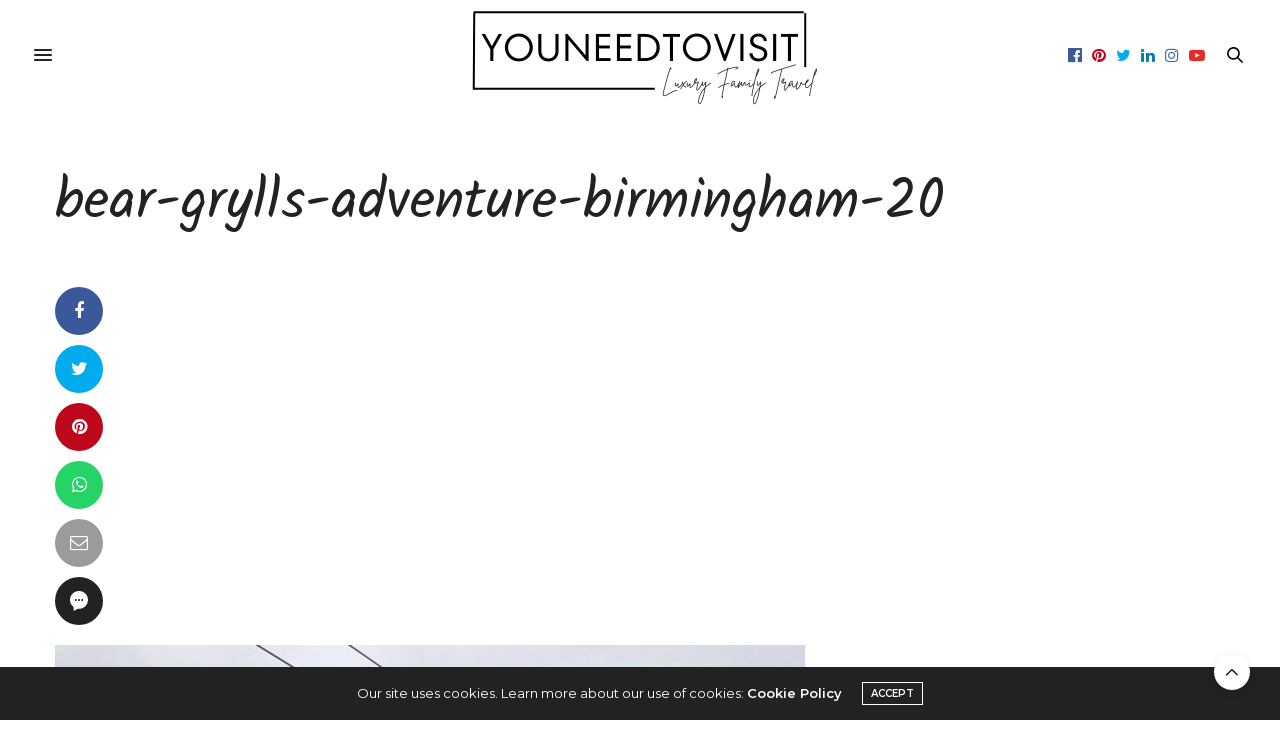

--- FILE ---
content_type: text/html; charset=UTF-8
request_url: https://www.youneedtovisit.co.uk/bear-grylls-adventure-birmingham-review/bear-grylls-adventure-birmingham-20/
body_size: 11574
content:
<!doctype html>
<html lang="en-GB">
<head>
	<meta charset="UTF-8">
	<meta name="viewport" content="width=device-width, initial-scale=1, maximum-scale=1, viewport-fit=cover">
	<link rel="profile" href="http://gmpg.org/xfn/11">
	<meta http-equiv="x-dns-prefetch-control" content="on">
	<link rel="dns-prefetch" href="//fonts.googleapis.com" />
	<link rel="dns-prefetch" href="//fonts.gstatic.com" />
	<link rel="dns-prefetch" href="//0.gravatar.com/" />
	<link rel="dns-prefetch" href="//2.gravatar.com/" />
	<link rel="dns-prefetch" href="//1.gravatar.com/" /><meta name='robots' content='index, follow, max-image-preview:large, max-snippet:-1, max-video-preview:-1' />

	<!-- This site is optimized with the Yoast SEO plugin v25.5 - https://yoast.com/wordpress/plugins/seo/ -->
	<title>bear-grylls-adventure-birmingham-20 &#8211; You need to visit | Family Travel Blog</title>
	<link rel="canonical" href="https://www.youneedtovisit.co.uk/bear-grylls-adventure-birmingham-review/bear-grylls-adventure-birmingham-20/" />
	<meta property="og:locale" content="en_GB" />
	<meta property="og:type" content="article" />
	<meta property="og:title" content="bear-grylls-adventure-birmingham-20 &#8211; You need to visit | Family Travel Blog" />
	<meta property="og:url" content="https://www.youneedtovisit.co.uk/bear-grylls-adventure-birmingham-review/bear-grylls-adventure-birmingham-20/" />
	<meta property="og:site_name" content="You need to visit | Family Travel Blog" />
	<meta property="article:publisher" content="https://www.facebook.com/youneedtovisit" />
	<meta property="article:modified_time" content="2023-12-23T10:39:02+00:00" />
	<meta property="og:image" content="https://www.youneedtovisit.co.uk/bear-grylls-adventure-birmingham-review/bear-grylls-adventure-birmingham-20" />
	<meta property="og:image:width" content="750" />
	<meta property="og:image:height" content="1000" />
	<meta property="og:image:type" content="image/jpeg" />
	<meta name="twitter:card" content="summary_large_image" />
	<meta name="twitter:site" content="@youneedtovisit" />
	<script type="application/ld+json" class="yoast-schema-graph">{"@context":"https://schema.org","@graph":[{"@type":"WebPage","@id":"https://www.youneedtovisit.co.uk/bear-grylls-adventure-birmingham-review/bear-grylls-adventure-birmingham-20/","url":"https://www.youneedtovisit.co.uk/bear-grylls-adventure-birmingham-review/bear-grylls-adventure-birmingham-20/","name":"bear-grylls-adventure-birmingham-20 &#8211; You need to visit | Family Travel Blog","isPartOf":{"@id":"https://www.youneedtovisit.co.uk/#website"},"primaryImageOfPage":{"@id":"https://www.youneedtovisit.co.uk/bear-grylls-adventure-birmingham-review/bear-grylls-adventure-birmingham-20/#primaryimage"},"image":{"@id":"https://www.youneedtovisit.co.uk/bear-grylls-adventure-birmingham-review/bear-grylls-adventure-birmingham-20/#primaryimage"},"thumbnailUrl":"https://www.youneedtovisit.co.uk/wp-content/uploads/2023/12/bear-grylls-adventure-birmingham-20-scaled.jpg","datePublished":"2023-12-22T21:21:03+00:00","dateModified":"2023-12-23T10:39:02+00:00","breadcrumb":{"@id":"https://www.youneedtovisit.co.uk/bear-grylls-adventure-birmingham-review/bear-grylls-adventure-birmingham-20/#breadcrumb"},"inLanguage":"en-GB","potentialAction":[{"@type":"ReadAction","target":["https://www.youneedtovisit.co.uk/bear-grylls-adventure-birmingham-review/bear-grylls-adventure-birmingham-20/"]}]},{"@type":"ImageObject","inLanguage":"en-GB","@id":"https://www.youneedtovisit.co.uk/bear-grylls-adventure-birmingham-review/bear-grylls-adventure-birmingham-20/#primaryimage","url":"https://www.youneedtovisit.co.uk/wp-content/uploads/2023/12/bear-grylls-adventure-birmingham-20-scaled.jpg","contentUrl":"https://www.youneedtovisit.co.uk/wp-content/uploads/2023/12/bear-grylls-adventure-birmingham-20-scaled.jpg"},{"@type":"BreadcrumbList","@id":"https://www.youneedtovisit.co.uk/bear-grylls-adventure-birmingham-review/bear-grylls-adventure-birmingham-20/#breadcrumb","itemListElement":[{"@type":"ListItem","position":1,"name":"Home","item":"https://www.youneedtovisit.co.uk/"},{"@type":"ListItem","position":2,"name":"Review &#8211; Bear Grylls Adventure &#8211; Birmingham","item":"https://www.youneedtovisit.co.uk/bear-grylls-adventure-birmingham-review/"},{"@type":"ListItem","position":3,"name":"bear-grylls-adventure-birmingham-20"}]},{"@type":"WebSite","@id":"https://www.youneedtovisit.co.uk/#website","url":"https://www.youneedtovisit.co.uk/","name":"You need to visit | Family Travel Blog","description":"","potentialAction":[{"@type":"SearchAction","target":{"@type":"EntryPoint","urlTemplate":"https://www.youneedtovisit.co.uk/?s={search_term_string}"},"query-input":{"@type":"PropertyValueSpecification","valueRequired":true,"valueName":"search_term_string"}}],"inLanguage":"en-GB"}]}</script>
	<!-- / Yoast SEO plugin. -->


<link rel='dns-prefetch' href='//cdn.plyr.io' />
<link rel='dns-prefetch' href='//www.googletagmanager.com' />
<link rel='dns-prefetch' href='//fonts.googleapis.com' />
<link rel="alternate" type="application/rss+xml" title="You need to visit | Family Travel Blog &raquo; Feed" href="https://www.youneedtovisit.co.uk/feed/" />
<link rel="alternate" type="application/rss+xml" title="You need to visit | Family Travel Blog &raquo; Comments Feed" href="https://www.youneedtovisit.co.uk/comments/feed/" />
<link rel="preconnect" href="//fonts.gstatic.com/" crossorigin><link rel="alternate" type="application/rss+xml" title="You need to visit | Family Travel Blog &raquo; bear-grylls-adventure-birmingham-20 Comments Feed" href="https://www.youneedtovisit.co.uk/bear-grylls-adventure-birmingham-review/bear-grylls-adventure-birmingham-20/feed/" />
<link rel="alternate" title="oEmbed (JSON)" type="application/json+oembed" href="https://www.youneedtovisit.co.uk/wp-json/oembed/1.0/embed?url=https%3A%2F%2Fwww.youneedtovisit.co.uk%2Fbear-grylls-adventure-birmingham-review%2Fbear-grylls-adventure-birmingham-20%2F" />
<link rel="alternate" title="oEmbed (XML)" type="text/xml+oembed" href="https://www.youneedtovisit.co.uk/wp-json/oembed/1.0/embed?url=https%3A%2F%2Fwww.youneedtovisit.co.uk%2Fbear-grylls-adventure-birmingham-review%2Fbear-grylls-adventure-birmingham-20%2F&#038;format=xml" />
		<!-- This site uses the Google Analytics by MonsterInsights plugin v9.6.1 - Using Analytics tracking - https://www.monsterinsights.com/ -->
		<!-- Note: MonsterInsights is not currently configured on this site. The site owner needs to authenticate with Google Analytics in the MonsterInsights settings panel. -->
					<!-- No tracking code set -->
				<!-- / Google Analytics by MonsterInsights -->
		<style id='wp-img-auto-sizes-contain-inline-css' type='text/css'>
img:is([sizes=auto i],[sizes^="auto," i]){contain-intrinsic-size:3000px 1500px}
/*# sourceURL=wp-img-auto-sizes-contain-inline-css */
</style>
<style id='wp-emoji-styles-inline-css' type='text/css'>

	img.wp-smiley, img.emoji {
		display: inline !important;
		border: none !important;
		box-shadow: none !important;
		height: 1em !important;
		width: 1em !important;
		margin: 0 0.07em !important;
		vertical-align: -0.1em !important;
		background: none !important;
		padding: 0 !important;
	}
/*# sourceURL=wp-emoji-styles-inline-css */
</style>
<style id='wp-block-library-inline-css' type='text/css'>
:root{--wp-block-synced-color:#7a00df;--wp-block-synced-color--rgb:122,0,223;--wp-bound-block-color:var(--wp-block-synced-color);--wp-editor-canvas-background:#ddd;--wp-admin-theme-color:#007cba;--wp-admin-theme-color--rgb:0,124,186;--wp-admin-theme-color-darker-10:#006ba1;--wp-admin-theme-color-darker-10--rgb:0,107,160.5;--wp-admin-theme-color-darker-20:#005a87;--wp-admin-theme-color-darker-20--rgb:0,90,135;--wp-admin-border-width-focus:2px}@media (min-resolution:192dpi){:root{--wp-admin-border-width-focus:1.5px}}.wp-element-button{cursor:pointer}:root .has-very-light-gray-background-color{background-color:#eee}:root .has-very-dark-gray-background-color{background-color:#313131}:root .has-very-light-gray-color{color:#eee}:root .has-very-dark-gray-color{color:#313131}:root .has-vivid-green-cyan-to-vivid-cyan-blue-gradient-background{background:linear-gradient(135deg,#00d084,#0693e3)}:root .has-purple-crush-gradient-background{background:linear-gradient(135deg,#34e2e4,#4721fb 50%,#ab1dfe)}:root .has-hazy-dawn-gradient-background{background:linear-gradient(135deg,#faaca8,#dad0ec)}:root .has-subdued-olive-gradient-background{background:linear-gradient(135deg,#fafae1,#67a671)}:root .has-atomic-cream-gradient-background{background:linear-gradient(135deg,#fdd79a,#004a59)}:root .has-nightshade-gradient-background{background:linear-gradient(135deg,#330968,#31cdcf)}:root .has-midnight-gradient-background{background:linear-gradient(135deg,#020381,#2874fc)}:root{--wp--preset--font-size--normal:16px;--wp--preset--font-size--huge:42px}.has-regular-font-size{font-size:1em}.has-larger-font-size{font-size:2.625em}.has-normal-font-size{font-size:var(--wp--preset--font-size--normal)}.has-huge-font-size{font-size:var(--wp--preset--font-size--huge)}.has-text-align-center{text-align:center}.has-text-align-left{text-align:left}.has-text-align-right{text-align:right}.has-fit-text{white-space:nowrap!important}#end-resizable-editor-section{display:none}.aligncenter{clear:both}.items-justified-left{justify-content:flex-start}.items-justified-center{justify-content:center}.items-justified-right{justify-content:flex-end}.items-justified-space-between{justify-content:space-between}.screen-reader-text{border:0;clip-path:inset(50%);height:1px;margin:-1px;overflow:hidden;padding:0;position:absolute;width:1px;word-wrap:normal!important}.screen-reader-text:focus{background-color:#ddd;clip-path:none;color:#444;display:block;font-size:1em;height:auto;left:5px;line-height:normal;padding:15px 23px 14px;text-decoration:none;top:5px;width:auto;z-index:100000}html :where(.has-border-color){border-style:solid}html :where([style*=border-top-color]){border-top-style:solid}html :where([style*=border-right-color]){border-right-style:solid}html :where([style*=border-bottom-color]){border-bottom-style:solid}html :where([style*=border-left-color]){border-left-style:solid}html :where([style*=border-width]){border-style:solid}html :where([style*=border-top-width]){border-top-style:solid}html :where([style*=border-right-width]){border-right-style:solid}html :where([style*=border-bottom-width]){border-bottom-style:solid}html :where([style*=border-left-width]){border-left-style:solid}html :where(img[class*=wp-image-]){height:auto;max-width:100%}:where(figure){margin:0 0 1em}html :where(.is-position-sticky){--wp-admin--admin-bar--position-offset:var(--wp-admin--admin-bar--height,0px)}@media screen and (max-width:600px){html :where(.is-position-sticky){--wp-admin--admin-bar--position-offset:0px}}

/*# sourceURL=wp-block-library-inline-css */
</style><style id='global-styles-inline-css' type='text/css'>
:root{--wp--preset--aspect-ratio--square: 1;--wp--preset--aspect-ratio--4-3: 4/3;--wp--preset--aspect-ratio--3-4: 3/4;--wp--preset--aspect-ratio--3-2: 3/2;--wp--preset--aspect-ratio--2-3: 2/3;--wp--preset--aspect-ratio--16-9: 16/9;--wp--preset--aspect-ratio--9-16: 9/16;--wp--preset--color--black: #000000;--wp--preset--color--cyan-bluish-gray: #abb8c3;--wp--preset--color--white: #ffffff;--wp--preset--color--pale-pink: #f78da7;--wp--preset--color--vivid-red: #cf2e2e;--wp--preset--color--luminous-vivid-orange: #ff6900;--wp--preset--color--luminous-vivid-amber: #fcb900;--wp--preset--color--light-green-cyan: #7bdcb5;--wp--preset--color--vivid-green-cyan: #00d084;--wp--preset--color--pale-cyan-blue: #8ed1fc;--wp--preset--color--vivid-cyan-blue: #0693e3;--wp--preset--color--vivid-purple: #9b51e0;--wp--preset--color--thb-accent: #ef2673;--wp--preset--gradient--vivid-cyan-blue-to-vivid-purple: linear-gradient(135deg,rgb(6,147,227) 0%,rgb(155,81,224) 100%);--wp--preset--gradient--light-green-cyan-to-vivid-green-cyan: linear-gradient(135deg,rgb(122,220,180) 0%,rgb(0,208,130) 100%);--wp--preset--gradient--luminous-vivid-amber-to-luminous-vivid-orange: linear-gradient(135deg,rgb(252,185,0) 0%,rgb(255,105,0) 100%);--wp--preset--gradient--luminous-vivid-orange-to-vivid-red: linear-gradient(135deg,rgb(255,105,0) 0%,rgb(207,46,46) 100%);--wp--preset--gradient--very-light-gray-to-cyan-bluish-gray: linear-gradient(135deg,rgb(238,238,238) 0%,rgb(169,184,195) 100%);--wp--preset--gradient--cool-to-warm-spectrum: linear-gradient(135deg,rgb(74,234,220) 0%,rgb(151,120,209) 20%,rgb(207,42,186) 40%,rgb(238,44,130) 60%,rgb(251,105,98) 80%,rgb(254,248,76) 100%);--wp--preset--gradient--blush-light-purple: linear-gradient(135deg,rgb(255,206,236) 0%,rgb(152,150,240) 100%);--wp--preset--gradient--blush-bordeaux: linear-gradient(135deg,rgb(254,205,165) 0%,rgb(254,45,45) 50%,rgb(107,0,62) 100%);--wp--preset--gradient--luminous-dusk: linear-gradient(135deg,rgb(255,203,112) 0%,rgb(199,81,192) 50%,rgb(65,88,208) 100%);--wp--preset--gradient--pale-ocean: linear-gradient(135deg,rgb(255,245,203) 0%,rgb(182,227,212) 50%,rgb(51,167,181) 100%);--wp--preset--gradient--electric-grass: linear-gradient(135deg,rgb(202,248,128) 0%,rgb(113,206,126) 100%);--wp--preset--gradient--midnight: linear-gradient(135deg,rgb(2,3,129) 0%,rgb(40,116,252) 100%);--wp--preset--font-size--small: 13px;--wp--preset--font-size--medium: 20px;--wp--preset--font-size--large: 36px;--wp--preset--font-size--x-large: 42px;--wp--preset--spacing--20: 0.44rem;--wp--preset--spacing--30: 0.67rem;--wp--preset--spacing--40: 1rem;--wp--preset--spacing--50: 1.5rem;--wp--preset--spacing--60: 2.25rem;--wp--preset--spacing--70: 3.38rem;--wp--preset--spacing--80: 5.06rem;--wp--preset--shadow--natural: 6px 6px 9px rgba(0, 0, 0, 0.2);--wp--preset--shadow--deep: 12px 12px 50px rgba(0, 0, 0, 0.4);--wp--preset--shadow--sharp: 6px 6px 0px rgba(0, 0, 0, 0.2);--wp--preset--shadow--outlined: 6px 6px 0px -3px rgb(255, 255, 255), 6px 6px rgb(0, 0, 0);--wp--preset--shadow--crisp: 6px 6px 0px rgb(0, 0, 0);}:where(.is-layout-flex){gap: 0.5em;}:where(.is-layout-grid){gap: 0.5em;}body .is-layout-flex{display: flex;}.is-layout-flex{flex-wrap: wrap;align-items: center;}.is-layout-flex > :is(*, div){margin: 0;}body .is-layout-grid{display: grid;}.is-layout-grid > :is(*, div){margin: 0;}:where(.wp-block-columns.is-layout-flex){gap: 2em;}:where(.wp-block-columns.is-layout-grid){gap: 2em;}:where(.wp-block-post-template.is-layout-flex){gap: 1.25em;}:where(.wp-block-post-template.is-layout-grid){gap: 1.25em;}.has-black-color{color: var(--wp--preset--color--black) !important;}.has-cyan-bluish-gray-color{color: var(--wp--preset--color--cyan-bluish-gray) !important;}.has-white-color{color: var(--wp--preset--color--white) !important;}.has-pale-pink-color{color: var(--wp--preset--color--pale-pink) !important;}.has-vivid-red-color{color: var(--wp--preset--color--vivid-red) !important;}.has-luminous-vivid-orange-color{color: var(--wp--preset--color--luminous-vivid-orange) !important;}.has-luminous-vivid-amber-color{color: var(--wp--preset--color--luminous-vivid-amber) !important;}.has-light-green-cyan-color{color: var(--wp--preset--color--light-green-cyan) !important;}.has-vivid-green-cyan-color{color: var(--wp--preset--color--vivid-green-cyan) !important;}.has-pale-cyan-blue-color{color: var(--wp--preset--color--pale-cyan-blue) !important;}.has-vivid-cyan-blue-color{color: var(--wp--preset--color--vivid-cyan-blue) !important;}.has-vivid-purple-color{color: var(--wp--preset--color--vivid-purple) !important;}.has-black-background-color{background-color: var(--wp--preset--color--black) !important;}.has-cyan-bluish-gray-background-color{background-color: var(--wp--preset--color--cyan-bluish-gray) !important;}.has-white-background-color{background-color: var(--wp--preset--color--white) !important;}.has-pale-pink-background-color{background-color: var(--wp--preset--color--pale-pink) !important;}.has-vivid-red-background-color{background-color: var(--wp--preset--color--vivid-red) !important;}.has-luminous-vivid-orange-background-color{background-color: var(--wp--preset--color--luminous-vivid-orange) !important;}.has-luminous-vivid-amber-background-color{background-color: var(--wp--preset--color--luminous-vivid-amber) !important;}.has-light-green-cyan-background-color{background-color: var(--wp--preset--color--light-green-cyan) !important;}.has-vivid-green-cyan-background-color{background-color: var(--wp--preset--color--vivid-green-cyan) !important;}.has-pale-cyan-blue-background-color{background-color: var(--wp--preset--color--pale-cyan-blue) !important;}.has-vivid-cyan-blue-background-color{background-color: var(--wp--preset--color--vivid-cyan-blue) !important;}.has-vivid-purple-background-color{background-color: var(--wp--preset--color--vivid-purple) !important;}.has-black-border-color{border-color: var(--wp--preset--color--black) !important;}.has-cyan-bluish-gray-border-color{border-color: var(--wp--preset--color--cyan-bluish-gray) !important;}.has-white-border-color{border-color: var(--wp--preset--color--white) !important;}.has-pale-pink-border-color{border-color: var(--wp--preset--color--pale-pink) !important;}.has-vivid-red-border-color{border-color: var(--wp--preset--color--vivid-red) !important;}.has-luminous-vivid-orange-border-color{border-color: var(--wp--preset--color--luminous-vivid-orange) !important;}.has-luminous-vivid-amber-border-color{border-color: var(--wp--preset--color--luminous-vivid-amber) !important;}.has-light-green-cyan-border-color{border-color: var(--wp--preset--color--light-green-cyan) !important;}.has-vivid-green-cyan-border-color{border-color: var(--wp--preset--color--vivid-green-cyan) !important;}.has-pale-cyan-blue-border-color{border-color: var(--wp--preset--color--pale-cyan-blue) !important;}.has-vivid-cyan-blue-border-color{border-color: var(--wp--preset--color--vivid-cyan-blue) !important;}.has-vivid-purple-border-color{border-color: var(--wp--preset--color--vivid-purple) !important;}.has-vivid-cyan-blue-to-vivid-purple-gradient-background{background: var(--wp--preset--gradient--vivid-cyan-blue-to-vivid-purple) !important;}.has-light-green-cyan-to-vivid-green-cyan-gradient-background{background: var(--wp--preset--gradient--light-green-cyan-to-vivid-green-cyan) !important;}.has-luminous-vivid-amber-to-luminous-vivid-orange-gradient-background{background: var(--wp--preset--gradient--luminous-vivid-amber-to-luminous-vivid-orange) !important;}.has-luminous-vivid-orange-to-vivid-red-gradient-background{background: var(--wp--preset--gradient--luminous-vivid-orange-to-vivid-red) !important;}.has-very-light-gray-to-cyan-bluish-gray-gradient-background{background: var(--wp--preset--gradient--very-light-gray-to-cyan-bluish-gray) !important;}.has-cool-to-warm-spectrum-gradient-background{background: var(--wp--preset--gradient--cool-to-warm-spectrum) !important;}.has-blush-light-purple-gradient-background{background: var(--wp--preset--gradient--blush-light-purple) !important;}.has-blush-bordeaux-gradient-background{background: var(--wp--preset--gradient--blush-bordeaux) !important;}.has-luminous-dusk-gradient-background{background: var(--wp--preset--gradient--luminous-dusk) !important;}.has-pale-ocean-gradient-background{background: var(--wp--preset--gradient--pale-ocean) !important;}.has-electric-grass-gradient-background{background: var(--wp--preset--gradient--electric-grass) !important;}.has-midnight-gradient-background{background: var(--wp--preset--gradient--midnight) !important;}.has-small-font-size{font-size: var(--wp--preset--font-size--small) !important;}.has-medium-font-size{font-size: var(--wp--preset--font-size--medium) !important;}.has-large-font-size{font-size: var(--wp--preset--font-size--large) !important;}.has-x-large-font-size{font-size: var(--wp--preset--font-size--x-large) !important;}
/*# sourceURL=global-styles-inline-css */
</style>

<style id='classic-theme-styles-inline-css' type='text/css'>
/*! This file is auto-generated */
.wp-block-button__link{color:#fff;background-color:#32373c;border-radius:9999px;box-shadow:none;text-decoration:none;padding:calc(.667em + 2px) calc(1.333em + 2px);font-size:1.125em}.wp-block-file__button{background:#32373c;color:#fff;text-decoration:none}
/*# sourceURL=/wp-includes/css/classic-themes.min.css */
</style>
<link rel='stylesheet' id='thb-fa-css' href='https://www.youneedtovisit.co.uk/wp-content/themes/thevoux-wp/assets/css/font-awesome.min.css?ver=4.7.0' media='all' />
<link rel='stylesheet' id='thb-app-css' href='https://www.youneedtovisit.co.uk/wp-content/themes/thevoux-wp/assets/css/app.css?ver=6.9.0' media='all' />
<style id='thb-app-inline-css' type='text/css'>
body {font-family:Montserrat, 'BlinkMacSystemFont', -apple-system, 'Roboto', 'Lucida Sans';}@media only screen and (min-width:40.063em) {.header .logo .logoimg {max-height:90%;}.header .logo .logoimg[src$=".svg"] {max-height:100%;height:90%;}}.header.fixed .logo .logoimg {max-height:100%;}.header.fixed .logo .logoimg[src$=".svg"] {max-height:100%;height:100%;}h1, h2, h3, h4, h5, h6, .mont, .wpcf7-response-output, label, .select-wrapper select, .wp-caption .wp-caption-text, .smalltitle, .toggle .title, q, blockquote p, cite, table tr th, table tr td, #footer.style3 .menu, #footer.style2 .menu, #footer.style4 .menu, .product-title, .social_bar, .widget.widget_socialcounter ul.style2 li {font-family:Kalam, 'BlinkMacSystemFont', -apple-system, 'Roboto', 'Lucida Sans';}input[type="submit"],.button,.btn,.thb-text-button {font-family:Montserrat, 'BlinkMacSystemFont', -apple-system, 'Roboto', 'Lucida Sans';}em {}h1,.h1 {}h2 {}h3 {}h4 {}h5 {}h6 {}.full-menu-container .full-menu > li > a,#footer.style2 .menu,#footer.style3 .menu,#footer.style4 .menu,#footer.style5 .menu {}.subheader-menu>li>a {}.full-menu-container .full-menu > li > a,#footer.style2 .menu,#footer.style3 .menu,#footer.style4 .menu,#footer.style5 .menu {}.thb-mobile-menu>li>a,.thb-mobile-menu-secondary li a {}.thb-mobile-menu .sub-menu li a {}.post .post-title h1 {}.post-links,.thb-post-top,.post-meta,.post-author,.post-title-bullets li button span {}.post-detail .post-content:before {}.social_bar ul li a {}#footer.style2 .menu,#footer.style3 .menu,#footer.style4 .menu,#footer.style5 .menu {}#footer.style2 .logolink img,#footer.style3 .logolink img {max-height:100%;}.post-detail-style2-row .post-detail .post-title-container,.sidebar .sidebar_inner {background-color:#ffffff}.post .post-author {font-size:11px;color:#767676;font-weight:400;text-transform:uppercase;display:none !important;}.post .thb-post-top .post-date {display:inline-flex;align-items:center;font-size:11px;color:#767676;font-weight:400;text-transform:uppercase;white-space:nowrap;display:none !important;
/*# sourceURL=thb-app-inline-css */
</style>
<link rel='stylesheet' id='thb-style-css' href='https://www.youneedtovisit.co.uk/wp-content/themes/thevoux-wp/style.css?ver=6.9.0' media='all' />
<link rel='stylesheet' id='thb-google-fonts-css' href='https://fonts.googleapis.com/css?family=Montserrat%3A100%2C200%2C300%2C400%2C500%2C600%2C700%2C800%2C900%2C100i%2C200i%2C300i%2C400i%2C500i%2C600i%2C700i%2C800i%2C900i%7CKalam%3A300%2C400%2C700%7CLora%3A400%2C500%2C600%2C700%2C400i%2C500i%2C600i%2C700i&#038;subset=latin&#038;display=swap&#038;ver=6.9.0' media='all' />
<script type="text/javascript" src="https://www.youneedtovisit.co.uk/wp-includes/js/jquery/jquery.min.js?ver=3.7.1" id="jquery-core-js"></script>
<script type="text/javascript" src="https://www.youneedtovisit.co.uk/wp-includes/js/jquery/jquery-migrate.min.js?ver=3.4.1" id="jquery-migrate-js"></script>

<!-- Google tag (gtag.js) snippet added by Site Kit -->

<!-- Google Analytics snippet added by Site Kit -->
<script type="text/javascript" src="https://www.googletagmanager.com/gtag/js?id=GT-NS8G3DQ" id="google_gtagjs-js" async></script>
<script type="text/javascript" id="google_gtagjs-js-after">
/* <![CDATA[ */
window.dataLayer = window.dataLayer || [];function gtag(){dataLayer.push(arguments);}
gtag("set","linker",{"domains":["www.youneedtovisit.co.uk"]});
gtag("js", new Date());
gtag("set", "developer_id.dZTNiMT", true);
gtag("config", "GT-NS8G3DQ");
//# sourceURL=google_gtagjs-js-after
/* ]]> */
</script>

<!-- End Google tag (gtag.js) snippet added by Site Kit -->
<script></script><link rel="https://api.w.org/" href="https://www.youneedtovisit.co.uk/wp-json/" /><link rel="alternate" title="JSON" type="application/json" href="https://www.youneedtovisit.co.uk/wp-json/wp/v2/media/17938" /><link rel="EditURI" type="application/rsd+xml" title="RSD" href="https://www.youneedtovisit.co.uk/xmlrpc.php?rsd" />
<meta name="generator" content="WordPress 6.9" />
<link rel='shortlink' href='https://www.youneedtovisit.co.uk/?p=17938' />
<meta name="generator" content="Site Kit by Google 1.157.0" /><style type="text/css">.recentcomments a{display:inline !important;padding:0 !important;margin:0 !important;}</style><meta name="generator" content="Powered by WPBakery Page Builder - drag and drop page builder for WordPress."/>
		<style type="text/css" id="wp-custom-css">
			#footer.style3 .logolink img {
    max-height: 70px;
}		</style>
		<noscript><style> .wpb_animate_when_almost_visible { opacity: 1; }</style></noscript>	<meta name='ir-site-verification-token' value='-2097449432' />
</head>
<body class="attachment wp-singular attachment-template-default single single-attachment postid-17938 attachmentid-17938 attachment-jpeg wp-theme-thevoux-wp article-dropcap-on thb-borders-off thb-rounded-forms-off social_black-off header_submenu_color-light mobile_menu_animation- header-submenu-style1 thb-pinit-on thb-single-product-ajax-on wpb-js-composer js-comp-ver-7.5 vc_responsive">
			<div id="wrapper" class="thb-page-transition-off">
		<!-- Start Content Container -->
		<div id="content-container">
			<!-- Start Content Click Capture -->
			<div class="click-capture"></div>
			<!-- End Content Click Capture -->
									
<!-- Start Header -->
<header class="header fixed style4 fixed-style3 ">
	<div class="nav_holder">
		<div class="row full-width-row">
			<div class="small-12 columns">
				<div class="center-column">
					<div class="toggle-holder">
							<a href="#" class="mobile-toggle  small"><div><span></span><span></span><span></span></div></a>
						</div>
					<div class="logo">
													<h6 id="page-title">bear-grylls-adventure-birmingham-20</h6>					</div>
					<div class="social-holder style2">
						
	<aside class="social_header">
					<a href="https://www.facebook.com/youneedtovisit" class="facebook icon-1x" target="_blank"><i class="fa fa-facebook-official"></i></a>
						<a href="https://uk.pinterest.com/youneed2visit/" class="pinterest icon-1x" target="_blank"><i class="fa fa-pinterest"></i></a>
						<a href="https://twitter.com/youneedtovisit" class="twitter icon-1x" target="_blank"><i class="fa fa-twitter"></i></a>
						<a href="https://www.facebook.com/groups/255767878096033/" class="linkedin icon-1x" target="_blank"><i class="fa fa-linkedin"></i></a>
						<a href="https://www.instagram.com/youneedtovisit/" class="instagram icon-1x" target="_blank"><i class="fa fa-instagram"></i></a>
																<a href="https://www.youtube.com/youneedtovisit" class="youtube icon-1x" target="_blank"><i class="fa fa-youtube-play"></i></a>
						</aside>
								<aside class="quick_search">
		<svg xmlns="http://www.w3.org/2000/svg" version="1.1" class="search_icon" x="0" y="0" width="16.2" height="16.2" viewBox="0 0 16.2 16.2" enable-background="new 0 0 16.209 16.204" xml:space="preserve"><path d="M15.9 14.7l-4.3-4.3c0.9-1.1 1.4-2.5 1.4-4 0-3.5-2.9-6.4-6.4-6.4S0.1 3 0.1 6.5c0 3.5 2.9 6.4 6.4 6.4 1.4 0 2.8-0.5 3.9-1.3l4.4 4.3c0.2 0.2 0.4 0.2 0.6 0.2 0.2 0 0.4-0.1 0.6-0.2C16.2 15.6 16.2 15.1 15.9 14.7zM1.7 6.5c0-2.6 2.2-4.8 4.8-4.8s4.8 2.1 4.8 4.8c0 2.6-2.2 4.8-4.8 4.8S1.7 9.1 1.7 6.5z"/></svg>		<form role="search" method="get" class="searchform" action="https://www.youneedtovisit.co.uk/">
	<label for="search-form-1" class="screen-reader-text">Search for:</label>
	<input type="text" id="search-form-1" class="search-field" value="" name="s" />
</form>
	</aside>
												</div>
				</div>
			</div>
		</div>
	</div>
			<span class="progress"></span>
	</header>
<!-- End Header -->
			
<!-- Start Header -->

<div class="header_holder  ">
<header class="header style9 ">
	<div class="header_top cf">
				<div class="row full-width-row">
			<div class="small-12 columns logo">
				<div class="style9-left-side">
					<div class="toggle-holder">
							<a href="#" class="mobile-toggle  small"><div><span></span><span></span><span></span></div></a>
						</div>
				</div>
				<a href="https://www.youneedtovisit.co.uk/" class="logolink" title="You need to visit | Family Travel Blog">
					<img src="https://www.youneedtovisit.co.uk/wp-content/themes/thevoux-wp/assets/img/logo.png" class="logoimg" alt="You need to visit | Family Travel Blog"/>
				</a>
				<div class="social-holder style2">
					
	<aside class="social_header">
					<a href="https://www.facebook.com/youneedtovisit" class="facebook icon-1x" target="_blank"><i class="fa fa-facebook-official"></i></a>
						<a href="https://uk.pinterest.com/youneed2visit/" class="pinterest icon-1x" target="_blank"><i class="fa fa-pinterest"></i></a>
						<a href="https://twitter.com/youneedtovisit" class="twitter icon-1x" target="_blank"><i class="fa fa-twitter"></i></a>
						<a href="https://www.facebook.com/groups/255767878096033/" class="linkedin icon-1x" target="_blank"><i class="fa fa-linkedin"></i></a>
						<a href="https://www.instagram.com/youneedtovisit/" class="instagram icon-1x" target="_blank"><i class="fa fa-instagram"></i></a>
																<a href="https://www.youtube.com/youneedtovisit" class="youtube icon-1x" target="_blank"><i class="fa fa-youtube-play"></i></a>
						</aside>
		<aside class="quick_search">
		<svg xmlns="http://www.w3.org/2000/svg" version="1.1" class="search_icon" x="0" y="0" width="16.2" height="16.2" viewBox="0 0 16.2 16.2" enable-background="new 0 0 16.209 16.204" xml:space="preserve"><path d="M15.9 14.7l-4.3-4.3c0.9-1.1 1.4-2.5 1.4-4 0-3.5-2.9-6.4-6.4-6.4S0.1 3 0.1 6.5c0 3.5 2.9 6.4 6.4 6.4 1.4 0 2.8-0.5 3.9-1.3l4.4 4.3c0.2 0.2 0.4 0.2 0.6 0.2 0.2 0 0.4-0.1 0.6-0.2C16.2 15.6 16.2 15.1 15.9 14.7zM1.7 6.5c0-2.6 2.2-4.8 4.8-4.8s4.8 2.1 4.8 4.8c0 2.6-2.2 4.8-4.8 4.8S1.7 9.1 1.7 6.5z"/></svg>		<form role="search" method="get" class="searchform" action="https://www.youneedtovisit.co.uk/">
	<label for="search-form-2" class="screen-reader-text">Search for:</label>
	<input type="text" id="search-form-2" class="search-field" value="" name="s" />
</form>
	</aside>
					</div>
			</div>
		</div>
	</div>
</header>
</div>
<!-- End Header -->
			<div role="main" class="cf">
<div class="post-detail-row attachment-page">
	<div class="row">
		<div class="small-12 medium-12 large-12 columns">
			<article itemscope itemtype="http://schema.org/BlogPosting" class="post post-detail post-17938 attachment type-attachment status-inherit hentry" id="post-17938" data-id="17938" data-url="https://www.youneedtovisit.co.uk/bear-grylls-adventure-birmingham-review/bear-grylls-adventure-birmingham-20/">
				<header class="post-title entry-header">
					<h1 class="entry-title" itemprop="headline">bear-grylls-adventure-birmingham-20</h1>				</header>
					<div class="thb-post-top">
							<aside class="post-date">
				December 22, 2023			</aside>
			</div>
						<aside class="share-article hide-on-print  fixed-me show-for-medium">
					<a href="https://www.facebook.com/sharer.php?u=https://www.youneedtovisit.co.uk/bear-grylls-adventure-birmingham-review/bear-grylls-adventure-birmingham-20/" rel="noreferrer" class="boxed-icon social facebook style2">
				<i class="fa fa-facebook"></i>
						</a>
					<a href="https://twitter.com/intent/tweet?text=bear-grylls-adventure-birmingham-20&#038;via=youneedtovisit&#038;url=https://www.youneedtovisit.co.uk/bear-grylls-adventure-birmingham-review/bear-grylls-adventure-birmingham-20/" rel="noreferrer" class="boxed-icon social twitter style2">
				<i class="fa fa-twitter"></i>
						</a>
					<a href="https://pinterest.com/pin/create/bookmarklet/?url=https://www.youneedtovisit.co.uk/bear-grylls-adventure-birmingham-review/bear-grylls-adventure-birmingham-20/&#038;media=" rel="noreferrer" class="boxed-icon social pinterest style2">
				<i class="fa fa-pinterest"></i>
						</a>
					<a href="whatsapp://send?text=https://www.youneedtovisit.co.uk/bear-grylls-adventure-birmingham-review/bear-grylls-adventure-birmingham-20/" rel="noreferrer" class="boxed-icon social whatsapp style2">
				<i class="fa fa-whatsapp"></i>
						</a>
					<a href="mailto:?subject=bear-grylls-adventure-birmingham-20&#038;body=bear-grylls-adventure-birmingham-20%20https://www.youneedtovisit.co.uk/bear-grylls-adventure-birmingham-review/bear-grylls-adventure-birmingham-20/" rel="noreferrer" class="boxed-icon social email style2">
				<i class="fa fa-envelope-o"></i>
						</a>
						<a href="https://www.youneedtovisit.co.uk/bear-grylls-adventure-birmingham-review/bear-grylls-adventure-birmingham-20/" class="boxed-icon comment style2"><svg version="1.1" xmlns="http://www.w3.org/2000/svg" xmlns:xlink="http://www.w3.org/1999/xlink" x="0px" y="0px"
	 viewBox="0 0 18 20" width="18px" height="20px" enable-background:"new 0 0 18 20" xml:space="preserve">
<path d="M9,0C4,0,0,4,0,8.9c0,2.7,1.2,5.2,3.4,6.9L3.9,20l3.7-2.3c0.5,0.1,0.9,0.1,1.4,0.1c5,0,9-4,9-8.9C18,4,13.9,0,9,0z M5.8,10
	c-0.6,0-1-0.5-1-1s0.5-1,1-1c0.6,0,1,0.5,1,1S6.4,10,5.8,10z M9,10c-0.6,0-1-0.5-1-1s0.5-1,1-1c0.6,0,1,0.5,1,1S9.5,10,9,10z
	 M12.2,10c-0.6,0-1-0.5-1-1s0.5-1,1-1c0.6,0,1,0.5,1,1S12.7,10,12.2,10z"/>
</svg>
<span>0</span></a>
	</aside>
					<div class="post-content-container">
					<div class="post-content entry-content cf">
						<img width="750" height="1000" src="[data-uri]" class="attachment-original size-original thb-lazyload lazyload" alt="" decoding="async" fetchpriority="high" sizes="(max-width: 750px) 100vw, 750px" data-src="https://www.youneedtovisit.co.uk/wp-content/uploads/2023/12/bear-grylls-adventure-birmingham-20-scaled.jpg" data-sizes="auto" data-srcset="https://www.youneedtovisit.co.uk/wp-content/uploads/2023/12/bear-grylls-adventure-birmingham-20-scaled.jpg 750w, https://www.youneedtovisit.co.uk/wp-content/uploads/2023/12/bear-grylls-adventure-birmingham-20-248x330.jpg 248w, https://www.youneedtovisit.co.uk/wp-content/uploads/2023/12/bear-grylls-adventure-birmingham-20-768x1024.jpg 768w, https://www.youneedtovisit.co.uk/wp-content/uploads/2023/12/bear-grylls-adventure-birmingham-20-1152x1536.jpg 1152w, https://www.youneedtovisit.co.uk/wp-content/uploads/2023/12/bear-grylls-adventure-birmingham-20-1536x2048.jpg 1536w, https://www.youneedtovisit.co.uk/wp-content/uploads/2023/12/bear-grylls-adventure-birmingham-20-300x400.jpg 300w, https://www.youneedtovisit.co.uk/wp-content/uploads/2023/12/bear-grylls-adventure-birmingham-20-450x600.jpg 450w, https://www.youneedtovisit.co.uk/wp-content/uploads/2023/12/bear-grylls-adventure-birmingham-20-600x800.jpg 600w, https://www.youneedtovisit.co.uk/wp-content/uploads/2023/12/bear-grylls-adventure-birmingham-20-900x1200.jpg 900w, https://www.youneedtovisit.co.uk/wp-content/uploads/2023/12/bear-grylls-adventure-birmingham-20-20x27.jpg 20w, https://www.youneedtovisit.co.uk/wp-content/uploads/2023/12/bear-grylls-adventure-birmingham-20-225x300.jpg 225w, https://www.youneedtovisit.co.uk/wp-content/uploads/2023/12/bear-grylls-adventure-birmingham-20-1350x1800.jpg 1350w, https://www.youneedtovisit.co.uk/wp-content/uploads/2023/12/bear-grylls-adventure-birmingham-20-72x96.jpg 72w" />					</div>
				</div>
					<aside class="share-article hide-on-print   hide-for-medium">
					<a href="https://www.facebook.com/sharer.php?u=https://www.youneedtovisit.co.uk/bear-grylls-adventure-birmingham-review/bear-grylls-adventure-birmingham-20/" rel="noreferrer" class="boxed-icon social facebook style2">
				<i class="fa fa-facebook"></i>
						</a>
					<a href="https://twitter.com/intent/tweet?text=bear-grylls-adventure-birmingham-20&#038;via=youneedtovisit&#038;url=https://www.youneedtovisit.co.uk/bear-grylls-adventure-birmingham-review/bear-grylls-adventure-birmingham-20/" rel="noreferrer" class="boxed-icon social twitter style2">
				<i class="fa fa-twitter"></i>
						</a>
					<a href="https://pinterest.com/pin/create/bookmarklet/?url=https://www.youneedtovisit.co.uk/bear-grylls-adventure-birmingham-review/bear-grylls-adventure-birmingham-20/&#038;media=" rel="noreferrer" class="boxed-icon social pinterest style2">
				<i class="fa fa-pinterest"></i>
						</a>
					<a href="whatsapp://send?text=https://www.youneedtovisit.co.uk/bear-grylls-adventure-birmingham-review/bear-grylls-adventure-birmingham-20/" rel="noreferrer" class="boxed-icon social whatsapp style2">
				<i class="fa fa-whatsapp"></i>
						</a>
					<a href="mailto:?subject=bear-grylls-adventure-birmingham-20&#038;body=bear-grylls-adventure-birmingham-20%20https://www.youneedtovisit.co.uk/bear-grylls-adventure-birmingham-review/bear-grylls-adventure-birmingham-20/" rel="noreferrer" class="boxed-icon social email style2">
				<i class="fa fa-envelope-o"></i>
						</a>
						<a href="https://www.youneedtovisit.co.uk/bear-grylls-adventure-birmingham-review/bear-grylls-adventure-birmingham-20/" class="boxed-icon comment style2"><svg version="1.1" xmlns="http://www.w3.org/2000/svg" xmlns:xlink="http://www.w3.org/1999/xlink" x="0px" y="0px"
	 viewBox="0 0 18 20" width="18px" height="20px" enable-background:"new 0 0 18 20" xml:space="preserve">
<path d="M9,0C4,0,0,4,0,8.9c0,2.7,1.2,5.2,3.4,6.9L3.9,20l3.7-2.3c0.5,0.1,0.9,0.1,1.4,0.1c5,0,9-4,9-8.9C18,4,13.9,0,9,0z M5.8,10
	c-0.6,0-1-0.5-1-1s0.5-1,1-1c0.6,0,1,0.5,1,1S6.4,10,5.8,10z M9,10c-0.6,0-1-0.5-1-1s0.5-1,1-1c0.6,0,1,0.5,1,1S9.5,10,9,10z
	 M12.2,10c-0.6,0-1-0.5-1-1s0.5-1,1-1c0.6,0,1,0.5,1,1S12.7,10,12.2,10z"/>
</svg>
<span>0</span></a>
	</aside>
				</article>
		</div>
	</div>
</div>
		</div><!-- End role["main"] -->
			<!-- Start Footer -->
<!-- Please call pinit.js only once per page -->
<footer id="footer" class="light style3 no-borders">
	<div class="row">
		<div class="small-12 columns">
			<div class="row align-middle">
				<div class="small-12 medium-3 columns logo-section">
					<a href="https://www.youneedtovisit.co.uk/" class="logolink" title="You need to visit | Family Travel Blog"><img src="https://www.youneedtovisit.co.uk/wp-content/themes/thevoux-wp/assets/img/logo.png" class="logo" alt="You need to visit | Family Travel Blog"/></a>
				</div>
				<div class="small-12 medium-6 columns text-center">
											<ul id="menu-footer-menu" class="menu"><li id="menu-item-453" class="menu-item menu-item-type-post_type menu-item-object-page menu-item-home menu-item-453"><a href="https://www.youneedtovisit.co.uk/">Home</a></li>
<li id="menu-item-1728" class="menu-item menu-item-type-taxonomy menu-item-object-category menu-item-1728"><a href="https://www.youneedtovisit.co.uk/category/hotels/">Hotels</a></li>
<li id="menu-item-1727" class="menu-item menu-item-type-taxonomy menu-item-object-category menu-item-1727"><a href="https://www.youneedtovisit.co.uk/category/days-out/">Days Out</a></li>
<li id="menu-item-1729" class="menu-item menu-item-type-taxonomy menu-item-object-category menu-item-1729"><a href="https://www.youneedtovisit.co.uk/category/family-holidays/">Holidays</a></li>
<li id="menu-item-1730" class="menu-item menu-item-type-taxonomy menu-item-object-category menu-item-1730"><a href="https://www.youneedtovisit.co.uk/category/travel-tips/">Travel Tips</a></li>
</ul>									</div>
				<div class="small-12 medium-3 columns social-section">
							<a href="http://youneedtovisit" class="facebook icon-1x social" target="_blank"><i class="fa fa-facebook"></i></a>
			<a href="http://youneed2visit" class="pinterest icon-1x social" target="_blank"><i class="fa fa-pinterest"></i></a>
			<a href="http://youneedtovisit" class="twitter icon-1x social" target="_blank"><i class="fa fa-twitter"></i></a>
				<a href="http://youneedtovisit" class="instagram icon-1x social" target="_blank"><i class="fa fa-instagram"></i></a>
								<a href="http://youneedtovisit" class="youtube icon-1x social" target="_blank"><i class="fa fa-youtube-play"></i></a>
							</div>
			</div>
		</div>
	</div>
</footer>
<!-- End Footer -->
	<!-- Start Sub-Footer -->
<aside id="subfooter" class="light style1">
	<div class="row">
		<div class="small-12 columns">
							<p></p>
					</div>
	</div>
</aside>
<!-- End Sub-Footer -->
	</div> <!-- End #content-container -->
	<!-- Start Mobile Menu -->
<nav id="mobile-menu" class="light">
	<div class="custom_scroll" id="menu-scroll">
		<a href="#" class="close"><svg xmlns="http://www.w3.org/2000/svg" viewBox="0 0 64 64" enable-background="new 0 0 64 64"><g fill="none" stroke="#000" stroke-width="2" stroke-miterlimit="10"><path d="m18.947 17.15l26.1 25.903"/><path d="m19.05 43.15l25.902-26.1"/></g></svg></a>
		<a href="https://www.youneedtovisit.co.uk/" class="logolink" title="You need to visit | Family Travel Blog">
			<img src="https://www.youneedtovisit.co.uk/wp-content/themes/thevoux-wp/assets/img/logo.png" class="logoimg" alt="You need to visit | Family Travel Blog"/>
		</a>
					<ul id="menu-top-menu" class="thb-mobile-menu"><li id="menu-item-467" class=" menu-item menu-item-type-post_type menu-item-object-page menu-item-home menu-item-467"><a href="https://www.youneedtovisit.co.uk/">Home</a></li>
<li id="menu-item-980" class=" menu-item menu-item-type-taxonomy menu-item-object-category menu-item-980"><a href="https://www.youneedtovisit.co.uk/category/hotels/">Hotels</a></li>
<li id="menu-item-14014" class=" menu-item menu-item-type-taxonomy menu-item-object-category menu-item-14014"><a href="https://www.youneedtovisit.co.uk/category/european-family-travel/">European Family Travel</a></li>
<li id="menu-item-981" class=" menu-item menu-item-type-taxonomy menu-item-object-category menu-item-981"><a href="https://www.youneedtovisit.co.uk/category/family-holidays/">Holidays</a></li>
<li id="menu-item-979" class=" menu-item menu-item-type-taxonomy menu-item-object-category menu-item-979"><a href="https://www.youneedtovisit.co.uk/category/days-out/">Days Out</a></li>
<li id="menu-item-4038" class=" menu-item menu-item-type-taxonomy menu-item-object-category menu-item-4038"><a href="https://www.youneedtovisit.co.uk/category/disney/">Disney</a></li>
</ul>						<div class="menu-footer">
					</div>
	</div>
</nav>
<!-- End Mobile Menu -->
</div> <!-- End #wrapper -->
		<a href="#" title="Scroll To Top" id="scroll_totop">
			<svg version="1.1" xmlns="http://www.w3.org/2000/svg" xmlns:xlink="http://www.w3.org/1999/xlink" x="0px" y="0px"
	 width="15.983px" height="11.837px" viewBox="0 0 15.983 11.837" enable-background="new 0 0 15.983 11.837" xml:space="preserve"><path class="thb-arrow-head" d="M1.486,5.924l4.845-4.865c0.24-0.243,0.24-0.634,0-0.876c-0.242-0.243-0.634-0.243-0.874,0L0.18,5.481
		c-0.24,0.242-0.24,0.634,0,0.876l5.278,5.299c0.24,0.241,0.632,0.241,0.874,0c0.24-0.241,0.24-0.634,0-0.876L1.486,5.924z"/><path class="thb-arrow-line" d="M15.982,5.92c0,0.328-0.264,0.593-0.592,0.593H0.592C0.264,6.513,0,6.248,0,5.92c0-0.327,0.264-0.591,0.592-0.591h14.799
		C15.719,5.329,15.982,5.593,15.982,5.92z"/></svg>		</a>
			<div id="thbSelectionSharerPopover" class="thb-selectionSharer" data-appid="1953902304898218" data-user="youneedtovisit">
		<div id="thb-selectionSharerPopover-inner">
			<ul>
								<li><a class="action twitter" href="#" title="Share this selection on Twitter" target="_blank"><i class="fa fa-twitter"></i></a></li>
												<li><a class="action facebook" href="#" title="Share this selection on Facebook" target="_blank"><i class="fa fa-facebook"></i></a></li>
												<li><a class="action email" href="#" title="Share this selection by Email" target="_blank"><i class="fa fa-envelope"></i></a></li>
							</ul>
		</div>
	</div>
		<script type="speculationrules">
{"prefetch":[{"source":"document","where":{"and":[{"href_matches":"/*"},{"not":{"href_matches":["/wp-*.php","/wp-admin/*","/wp-content/uploads/*","/wp-content/*","/wp-content/plugins/*","/wp-content/themes/thevoux-wp/*","/*\\?(.+)"]}},{"not":{"selector_matches":"a[rel~=\"nofollow\"]"}},{"not":{"selector_matches":".no-prefetch, .no-prefetch a"}}]},"eagerness":"conservative"}]}
</script>
<aside class="thb-cookie-bar">
	<div class="thb-cookie-text">
	<p>Our site uses cookies. Learn more about our use of cookies: <a href="#">Cookie Policy</a></p>	</div>
	<a class="button transparent-white mini">ACCEPT</a>
</aside>
	<script type="text/javascript" src="https://cdn.plyr.io/3.6.3/plyr.polyfilled.js?ver=3.6.3" id="plyr-js"></script>
<script type="text/javascript" src="https://www.youneedtovisit.co.uk/wp-includes/js/underscore.min.js?ver=1.13.7" id="underscore-js"></script>
<script type="text/javascript" src="https://www.youneedtovisit.co.uk/wp-content/themes/thevoux-wp/assets/js/vendor.min.js?ver=6.9.0" id="thb-vendor-js"></script>
<script type="text/javascript" id="thb-app-js-extra">
/* <![CDATA[ */
var themeajax = {"themeurl":"https://www.youneedtovisit.co.uk/wp-content/themes/thevoux-wp","url":"https://www.youneedtovisit.co.uk/wp-admin/admin-ajax.php","l10n":{"loading":"Loading ...","nomore":"No More Posts","close":"Close","prev":"Prev","next":"Next","adding_to_cart":"Adding to Cart","pinit":"PIN IT"},"svg":{"prev_arrow":"\u003Csvg version=\"1.1\" xmlns=\"http://www.w3.org/2000/svg\" xmlns:xlink=\"http://www.w3.org/1999/xlink\" x=\"0px\" y=\"0px\"\r\n\t width=\"15.983px\" height=\"11.837px\" viewBox=\"0 0 15.983 11.837\" enable-background=\"new 0 0 15.983 11.837\" xml:space=\"preserve\"\u003E\u003Cpath class=\"thb-arrow-head\" d=\"M1.486,5.924l4.845-4.865c0.24-0.243,0.24-0.634,0-0.876c-0.242-0.243-0.634-0.243-0.874,0L0.18,5.481\r\n\t\tc-0.24,0.242-0.24,0.634,0,0.876l5.278,5.299c0.24,0.241,0.632,0.241,0.874,0c0.24-0.241,0.24-0.634,0-0.876L1.486,5.924z\"/\u003E\u003Cpath class=\"thb-arrow-line\" d=\"M15.982,5.92c0,0.328-0.264,0.593-0.592,0.593H0.592C0.264,6.513,0,6.248,0,5.92c0-0.327,0.264-0.591,0.592-0.591h14.799\r\n\t\tC15.719,5.329,15.982,5.593,15.982,5.92z\"/\u003E\u003C/svg\u003E","next_arrow":"\u003Csvg version=\"1.1\" xmlns=\"http://www.w3.org/2000/svg\" xmlns:xlink=\"http://www.w3.org/1999/xlink\" x=\"0px\" y=\"0px\" width=\"15.983px\" height=\"11.837px\" viewBox=\"0 0 15.983 11.837\" enable-background=\"new 0 0 15.983 11.837\" xml:space=\"preserve\"\u003E\u003Cpath class=\"thb-arrow-head\" d=\"M9.651,10.781c-0.24,0.242-0.24,0.635,0,0.876c0.242,0.241,0.634,0.241,0.874,0l5.278-5.299c0.24-0.242,0.24-0.634,0-0.876\r\n\t\tl-5.278-5.299c-0.24-0.243-0.632-0.243-0.874,0c-0.24,0.242-0.24,0.634,0,0.876l4.845,4.865L9.651,10.781z\"/\u003E\u003Cpath class=\"thb-arrow-line\" d=\"M0.591,5.329h14.799c0.328,0,0.592,0.265,0.592,0.591c0,0.328-0.264,0.593-0.592,0.593H0.591C0.264,6.513,0,6.248,0,5.92\r\n\t\tC0,5.593,0.264,5.329,0.591,5.329z\"/\u003E\u003C/svg\u003E","close_arrow":"\u003Csvg xmlns=\"http://www.w3.org/2000/svg\" viewBox=\"0 0 64 64\" enable-background=\"new 0 0 64 64\"\u003E\u003Cg fill=\"none\" stroke=\"#000\" stroke-width=\"2\" stroke-miterlimit=\"10\"\u003E\u003Cpath d=\"m18.947 17.15l26.1 25.903\"/\u003E\u003Cpath d=\"m19.05 43.15l25.902-26.1\"/\u003E\u003C/g\u003E\u003C/svg\u003E"},"settings":{"infinite_count":"","current_url":"https://www.youneedtovisit.co.uk/bear-grylls-adventure-birmingham-review/bear-grylls-adventure-birmingham-20/","newsletter":"off","newsletter_length":"1","newsletter_delay":"0","page_transition":"off","page_transition_style":"thb-fade","page_transition_in_speed":"500","page_transition_out_speed":"250","header_submenu_style":"style1","thb_custom_video_player":"on","viai_publisher_id":"431861828953521"}};
//# sourceURL=thb-app-js-extra
/* ]]> */
</script>
<script type="text/javascript" src="https://www.youneedtovisit.co.uk/wp-content/themes/thevoux-wp/assets/js/app.min.js?ver=6.9.0" id="thb-app-js"></script>
<script id="wp-emoji-settings" type="application/json">
{"baseUrl":"https://s.w.org/images/core/emoji/17.0.2/72x72/","ext":".png","svgUrl":"https://s.w.org/images/core/emoji/17.0.2/svg/","svgExt":".svg","source":{"concatemoji":"https://www.youneedtovisit.co.uk/wp-includes/js/wp-emoji-release.min.js?ver=6.9"}}
</script>
<script type="module">
/* <![CDATA[ */
/*! This file is auto-generated */
const a=JSON.parse(document.getElementById("wp-emoji-settings").textContent),o=(window._wpemojiSettings=a,"wpEmojiSettingsSupports"),s=["flag","emoji"];function i(e){try{var t={supportTests:e,timestamp:(new Date).valueOf()};sessionStorage.setItem(o,JSON.stringify(t))}catch(e){}}function c(e,t,n){e.clearRect(0,0,e.canvas.width,e.canvas.height),e.fillText(t,0,0);t=new Uint32Array(e.getImageData(0,0,e.canvas.width,e.canvas.height).data);e.clearRect(0,0,e.canvas.width,e.canvas.height),e.fillText(n,0,0);const a=new Uint32Array(e.getImageData(0,0,e.canvas.width,e.canvas.height).data);return t.every((e,t)=>e===a[t])}function p(e,t){e.clearRect(0,0,e.canvas.width,e.canvas.height),e.fillText(t,0,0);var n=e.getImageData(16,16,1,1);for(let e=0;e<n.data.length;e++)if(0!==n.data[e])return!1;return!0}function u(e,t,n,a){switch(t){case"flag":return n(e,"\ud83c\udff3\ufe0f\u200d\u26a7\ufe0f","\ud83c\udff3\ufe0f\u200b\u26a7\ufe0f")?!1:!n(e,"\ud83c\udde8\ud83c\uddf6","\ud83c\udde8\u200b\ud83c\uddf6")&&!n(e,"\ud83c\udff4\udb40\udc67\udb40\udc62\udb40\udc65\udb40\udc6e\udb40\udc67\udb40\udc7f","\ud83c\udff4\u200b\udb40\udc67\u200b\udb40\udc62\u200b\udb40\udc65\u200b\udb40\udc6e\u200b\udb40\udc67\u200b\udb40\udc7f");case"emoji":return!a(e,"\ud83e\u1fac8")}return!1}function f(e,t,n,a){let r;const o=(r="undefined"!=typeof WorkerGlobalScope&&self instanceof WorkerGlobalScope?new OffscreenCanvas(300,150):document.createElement("canvas")).getContext("2d",{willReadFrequently:!0}),s=(o.textBaseline="top",o.font="600 32px Arial",{});return e.forEach(e=>{s[e]=t(o,e,n,a)}),s}function r(e){var t=document.createElement("script");t.src=e,t.defer=!0,document.head.appendChild(t)}a.supports={everything:!0,everythingExceptFlag:!0},new Promise(t=>{let n=function(){try{var e=JSON.parse(sessionStorage.getItem(o));if("object"==typeof e&&"number"==typeof e.timestamp&&(new Date).valueOf()<e.timestamp+604800&&"object"==typeof e.supportTests)return e.supportTests}catch(e){}return null}();if(!n){if("undefined"!=typeof Worker&&"undefined"!=typeof OffscreenCanvas&&"undefined"!=typeof URL&&URL.createObjectURL&&"undefined"!=typeof Blob)try{var e="postMessage("+f.toString()+"("+[JSON.stringify(s),u.toString(),c.toString(),p.toString()].join(",")+"));",a=new Blob([e],{type:"text/javascript"});const r=new Worker(URL.createObjectURL(a),{name:"wpTestEmojiSupports"});return void(r.onmessage=e=>{i(n=e.data),r.terminate(),t(n)})}catch(e){}i(n=f(s,u,c,p))}t(n)}).then(e=>{for(const n in e)a.supports[n]=e[n],a.supports.everything=a.supports.everything&&a.supports[n],"flag"!==n&&(a.supports.everythingExceptFlag=a.supports.everythingExceptFlag&&a.supports[n]);var t;a.supports.everythingExceptFlag=a.supports.everythingExceptFlag&&!a.supports.flag,a.supports.everything||((t=a.source||{}).concatemoji?r(t.concatemoji):t.wpemoji&&t.twemoji&&(r(t.twemoji),r(t.wpemoji)))});
//# sourceURL=https://www.youneedtovisit.co.uk/wp-includes/js/wp-emoji-loader.min.js
/* ]]> */
</script>
<script></script></body>
</html>
